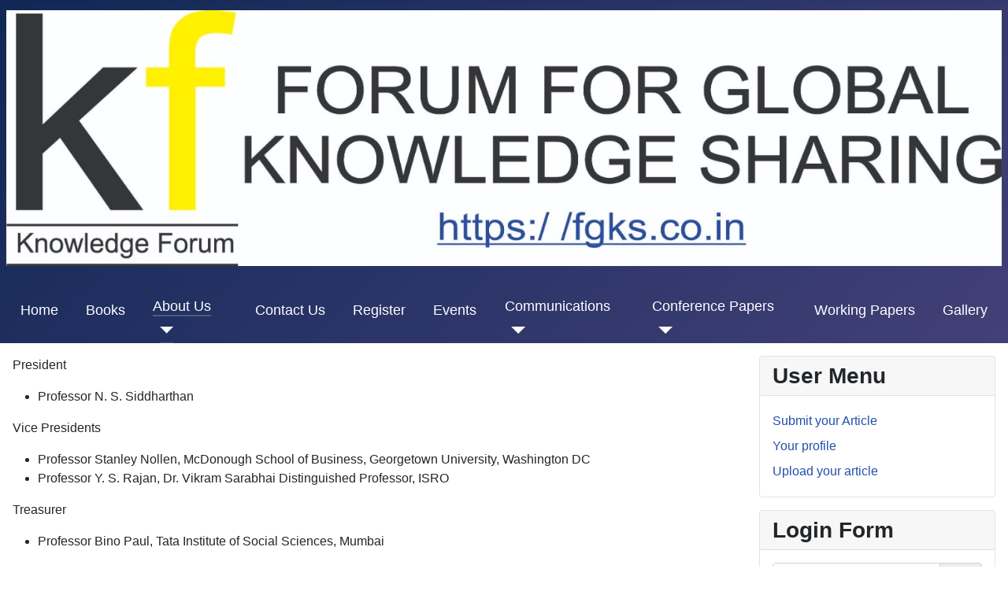

--- FILE ---
content_type: text/html; charset=utf-8
request_url: http://fgks.co.in/index.php/about-us/governing-council
body_size: 4379
content:
<!DOCTYPE html>
<html lang="en-gb" dir="ltr">
<head>
    <meta charset="utf-8">
	<meta name="author" content="Super User">
	<meta name="viewport" content="width=device-width, initial-scale=1">
	<meta name="robots" content="max-snippet:-1, max-image-preview:large, max-video-preview:-1">
	<meta name="description" content="Forum for Global Knowledge Sharing ">
	<meta name="generator" content="Joomla! - Open Source Content Management">
	<title>Governing Council</title>
	<link href="/media/system/images/joomla-favicon.svg" rel="icon" type="image/svg+xml">
	<link href="/media/system/images/favicon.ico" rel="alternate icon" type="image/vnd.microsoft.icon">
	<link href="/media/system/images/joomla-favicon-pinned.svg" rel="mask-icon" color="#000">

    <link href="/media/system/css/joomla-fontawesome.min.css?c2d1c18788ac825b522670e47fae8635" rel="lazy-stylesheet" /><noscript><link href="/media/system/css/joomla-fontawesome.min.css?c2d1c18788ac825b522670e47fae8635" rel="stylesheet" /></noscript>
	<link href="/media/templates/site/cassiopeia/css/global/colors_standard.min.css?c2d1c18788ac825b522670e47fae8635" rel="stylesheet" />
	<link href="/media/templates/site/cassiopeia/css/template.min.css?c2d1c18788ac825b522670e47fae8635" rel="stylesheet" />
	<link href="/media/templates/site/cassiopeia/css/vendor/joomla-custom-elements/joomla-alert.min.css?0.2.0" rel="stylesheet" />
	<link href="/plugins/system/jce/css/content.css?badb4208be409b1335b815dde676300e" rel="stylesheet" />
	<style>:root {
		--hue: 214;
		--template-bg-light: #f0f4fb;
		--template-text-dark: #495057;
		--template-text-light: #ffffff;
		--template-link-color: #2a69b8;
		--template-special-color: #001B4C;
		
	}</style>

    <script src="/media/vendor/metismenujs/js/metismenujs.min.js?1.4.0" defer></script>
	<script src="/media/mod_menu/js/menu-es5.min.js?c2d1c18788ac825b522670e47fae8635" nomodule defer></script>
	<script type="application/json" class="joomla-script-options new">{"joomla.jtext":{"JSHOWPASSWORD":"Show Password","JHIDEPASSWORD":"Hide Password","ERROR":"Error","MESSAGE":"Message","NOTICE":"Notice","WARNING":"Warning","JCLOSE":"Close","JOK":"OK","JOPEN":"Open"},"system.paths":{"root":"","rootFull":"http:\/\/fgks.co.in\/","base":"","baseFull":"http:\/\/fgks.co.in\/"},"csrf.token":"89def63e338939d14255108d2fdfdd15","system.keepalive":{"interval":840000,"uri":"\/index.php\/component\/ajax\/?format=json"}}</script>
	<script src="/media/system/js/core.min.js?576eb51da909dcf692c98643faa6fc89629ead18"></script>
	<script src="/media/templates/site/cassiopeia/js/template.min.js?c2d1c18788ac825b522670e47fae8635" defer></script>
	<script src="/media/system/js/keepalive-es5.min.js?3deca9a3649c1885dab0a8bc5741f5d824e64aeb" defer nomodule></script>
	<script src="/media/vendor/bootstrap/js/bootstrap-es5.min.js?5.2.3" nomodule defer></script>
	<script src="/media/system/js/messages-es5.min.js?44e3f60beada646706be6569e75b36f7cf293bf9" nomodule defer></script>
	<script src="/media/system/js/keepalive.min.js?94b7329e7ead5aa8faa224be8070af5c97f08af6" type="module"></script>
	<script src="/media/system/js/fields/passwordview.min.js?bae2911b22f836c780af199d956a1b22c8604694" defer></script>
	<script src="/media/vendor/bootstrap/js/collapse.min.js?5.2.3" type="module"></script>
	<script src="/media/templates/site/cassiopeia/js/mod_menu/menu-metismenu.min.js?c2d1c18788ac825b522670e47fae8635" defer></script>
	<script src="/media/system/js/messages.min.js?7425e8d1cb9e4f061d5e30271d6d99b085344117" type="module"></script>
	<!-- Start: Google Structured Data -->
            
<script type="application/ld+json" data-type="gsd">
{
    "@context": "https://schema.org",
    "@type": "BreadcrumbList",
    "itemListElement": [
        {
            "@type": "ListItem",
            "position": 1,
            "name": "Home",
            "item": "http://fgks.co.in/index.php"
        },
        {
            "@type": "ListItem",
            "position": 2,
            "name": "About Us",
            "item": "http://fgks.co.in/index.php/about-us"
        },
        {
            "@type": "ListItem",
            "position": 3,
            "name": "Governing Council",
            "item": "http://fgks.co.in/index.php/about-us/governing-council"
        }
    ]
}
</script>
            <!-- End: Google Structured Data -->

</head>

<body class="site com_content wrapper-static view-article no-layout no-task itemid-133 has-sidebar-right">
    <header class="header container-header full-width">

        
        
                    <div class="grid-child">
                <div class="navbar-brand">
                    <a class="brand-logo" href="/">
                        <img loading="eager" decoding="async" src="http://fgks.co.in/images/FGKS_logo_new.jpg" alt="Forum for Global Knowledge Sharing " width="1600" height="412">                    </a>
                                    </div>
            </div>
        
                    <div class="grid-child container-nav">
                                    
<nav class="navbar navbar-expand-lg" aria-label="Main Menu">
    <button class="navbar-toggler navbar-toggler-right" type="button" data-bs-toggle="collapse" data-bs-target="#navbar1" aria-controls="navbar1" aria-expanded="false" aria-label="Toggle Navigation">
        <span class="icon-menu" aria-hidden="true"></span>
    </button>
    <div class="collapse navbar-collapse" id="navbar1">
        <ul class="mod-menu mod-menu_dropdown-metismenu metismenu mod-list  nav-pills">
<li class="metismenu-item item-101 level-1 default"><a href="/index.php" >Home</a></li><li class="metismenu-item item-139 level-1"><a href="/index.php/books" >Books</a></li><li class="metismenu-item item-132 level-1 active deeper parent"><a href="/index.php/about-us" >About Us</a><button class="mm-collapsed mm-toggler mm-toggler-link" aria-haspopup="true" aria-expanded="false" aria-label="About Us"></button><ul class="mm-collapse"><li class="metismenu-item item-133 level-2 current active"><a href="/index.php/about-us/governing-council" aria-current="page">Governing Council</a></li><li class="metismenu-item item-134 level-2"><a href="/index.php/about-us/profile" >Profile</a></li><li class="metismenu-item item-135 level-2"><a href="/index.php/about-us/annual-report" >Annual Report</a></li></ul></li><li class="metismenu-item item-138 level-1"><a href="/index.php/contact-us" >Contact Us</a></li><li class="metismenu-item item-166 level-1"><a href="/index.php/register" >Register</a></li><li class="metismenu-item item-136 level-1"><a href="/index.php/events" >Events</a></li><li class="metismenu-item item-130 level-1 deeper parent"><a href="/index.php/communications" >Communications</a><button class="mm-collapsed mm-toggler mm-toggler-link" aria-haspopup="true" aria-expanded="false" aria-label="Communications"></button><ul class="mm-collapse"><li class="metismenu-item item-131 level-2"><a href="/index.php/communications/impact-of-the-corona-pandemic" >Impact of the Corona Pandemic</a></li></ul></li><li class="metismenu-item item-121 level-1 deeper parent"><a href="/index.php/conference-papers" >Conference Papers</a><button class="mm-collapsed mm-toggler mm-toggler-link" aria-haspopup="true" aria-expanded="false" aria-label="Conference Papers"></button><ul class="mm-collapse"><li class="metismenu-item item-182 level-2"><a href="/index.php/conference-papers/2024" >2024</a></li><li class="metismenu-item item-167 level-2"><a href="/index.php/conference-papers/2023" >2023</a></li><li class="metismenu-item item-123 level-2"><a href="/index.php/conference-papers/2019" >2019</a></li><li class="metismenu-item item-122 level-2"><a href="/index.php/conference-papers/2018" >2018</a></li><li class="metismenu-item item-124 level-2"><a href="/index.php/conference-papers/2017" >2017</a></li><li class="metismenu-item item-125 level-2"><a href="/index.php/conference-papers/2016" >2016</a></li><li class="metismenu-item item-126 level-2"><a href="/index.php/conference-papers/2015" >2015</a></li><li class="metismenu-item item-127 level-2"><a href="/index.php/conference-papers/2014" >2014</a></li><li class="metismenu-item item-128 level-2"><a href="/index.php/conference-papers/2013" >2013</a></li><li class="metismenu-item item-129 level-2"><a href="/index.php/conference-papers/seminar-papers" >Seminar Papers</a></li></ul></li><li class="metismenu-item item-137 level-1"><a href="/index.php/working-papers" >Working Papers</a></li><li class="metismenu-item item-181 level-1"><a href="/index.php/conferece-photos" >Gallery</a></li></ul>
    </div>
</nav>

                                            </div>
            </header>

    <div class="site-grid">
        
        
        
        
        <div class="grid-child container-component">
            
            
            <div id="system-message-container" aria-live="polite"></div>

            <main>
            <div class="com-content-article item-page" itemscope itemtype="https://schema.org/Article">
    <meta itemprop="inLanguage" content="en-GB">
    
    
        
        
    
    
        
                                                <div itemprop="articleBody" class="com-content-article__body">
        <p>President</p>
<ul>
<li>Professor N. S. Siddharthan</li>
</ul>
<p>Vice Presidents</p>
<ul>
<li>Professor Stanley Nollen, McDonough School of Business, Georgetown University, Washington DC</li>
<li>Professor Y. S. Rajan, Dr. Vikram Sarabhai Distinguished Professor, ISRO</li>
</ul>
<p>Treasurer</p>
<ul>
<li>Professor Bino Paul, Tata Institute of Social Sciences, Mumbai</li>
</ul>
<p>Hon. Secretary</p>
<ul>
<li>Professor K. Narayanan, Department of Economics, IIT Bombay</li>
</ul>
<p>Members</p>
<ul>
<li>Professor S. R. Hashim, former Chairman, Union Public Service Commission and former Member Secretary, Planning Commission</li>
<li>Professor Filip De Beule, KU Leuven University, Belgium</li>
<li>Professor Bishwanath Goldar, Institute of Economic Growth and JNU, Delhi</li>
<li>Professor Ashok Jain, Former Director NISTAD</li>
<li>Professor K. L. Krishna, former Director, Delhi School of Economics</li>
<li>Kaushalesh Lal, Society for Development Studies, Delhi and MERIT, The Netherlands</li>
<li>Padma Prakash, eSocialSciences</li>
<li>Professor Alakh N. Sharma, Director, Institute for Human Development, New Delhi</li>
<li>Professor Malathy Duraisamy, IIT Madras</li>
<li>Professor Uday Bhanu Sinha, Delhi School of Economics, University of Delhi, Delhi</li>
<li>Professor Ruchi Sharma, Department of Humanities and Social Sciences, IIT Indore, Indore</li>
</ul>
<p><strong>Note</strong>: Professor P. V. Indiresan was the founder President and remained President till October 2008. During the General Body Meeting (October 17, 2008), Professor Indiresan expressed his desire to be relieved from the post of the President. Consequently the Governing Council elected Professor S R Hashim President. During the Governing Council Meeting of 15 November 2018, Professor Hashim expressed his desire to be relieved from the Post of the President and the Governing Council elected Professor Siddharthan President.</p>     </div>

        
                                        </div>

            </main>
            
        </div>

                <div class="grid-child container-sidebar-right">
            <div class="sidebar-right card ">
            <h3 class="card-header ">User Menu</h3>        <div class="card-body">
                <ul class="mod-menu mod-list nav ">
<li class="nav-item item-159"><a href="/index.php/submit-your-article" >Submit your Article</a></li><li class="nav-item item-160"><a href="/index.php/your-profile" >Your profile</a></li><li class="nav-item item-161"><a href="/index.php/upload-your-article" >Upload your article</a></li></ul>
    </div>
</div>
<div class="sidebar-right card ">
            <h3 class="card-header ">Login Form</h3>        <div class="card-body">
                <form id="login-form-16" class="mod-login" action="/index.php/about-us/governing-council" method="post">

    
    <div class="mod-login__userdata userdata">
        <div class="mod-login__username form-group">
                            <div class="input-group">
                    <input id="modlgn-username-16" type="text" name="username" class="form-control" autocomplete="username" placeholder="Username">
                    <label for="modlgn-username-16" class="visually-hidden">Username</label>
                    <span class="input-group-text" title="Username">
                        <span class="icon-user icon-fw" aria-hidden="true"></span>
                    </span>
                </div>
                    </div>

        <div class="mod-login__password form-group">
                            <div class="input-group">
                    <input id="modlgn-passwd-16" type="password" name="password" autocomplete="current-password" class="form-control" placeholder="Password">
                    <label for="modlgn-passwd-16" class="visually-hidden">Password</label>
                    <button type="button" class="btn btn-secondary input-password-toggle">
                        <span class="icon-eye icon-fw" aria-hidden="true"></span>
                        <span class="visually-hidden">Show Password</span>
                    </button>
                </div>
                    </div>

                    <div class="mod-login__remember form-group">
                <div id="form-login-remember-16" class="form-check">
                    <input type="checkbox" name="remember" class="form-check-input" value="yes" id="form-login-input-remember-16">
                    <label class="form-check-label" for="form-login-input-remember-16">
                        Remember Me                    </label>
                </div>
            </div>
        
        
        <div class="mod-login__submit form-group">
            <button type="submit" name="Submit" class="btn btn-primary w-100">Log in</button>
        </div>

                    <ul class="mod-login__options list-unstyled">
                <li>
                    <a href="/index.php/component/users/reset?Itemid=101">
                    Forgot your password?</a>
                </li>
                <li>
                    <a href="/index.php/component/users/remind?Itemid=101">
                    Forgot your username?</a>
                </li>
                                <li>
                    <a href="/index.php/component/users/registration?Itemid=101">
                    Create an account <span class="icon-register" aria-hidden="true"></span></a>
                </li>
                            </ul>
        <input type="hidden" name="option" value="com_users">
        <input type="hidden" name="task" value="user.login">
        <input type="hidden" name="return" value="aHR0cDovL2Zna3MuY28uaW4vaW5kZXgucGhwL2Fib3V0LXVzL2dvdmVybmluZy1jb3VuY2ls">
        <input type="hidden" name="89def63e338939d14255108d2fdfdd15" value="1">    </div>
    </form>
    </div>
</div>

        </div>
        
        
            </div>

    
    
    
</body>
</html>
